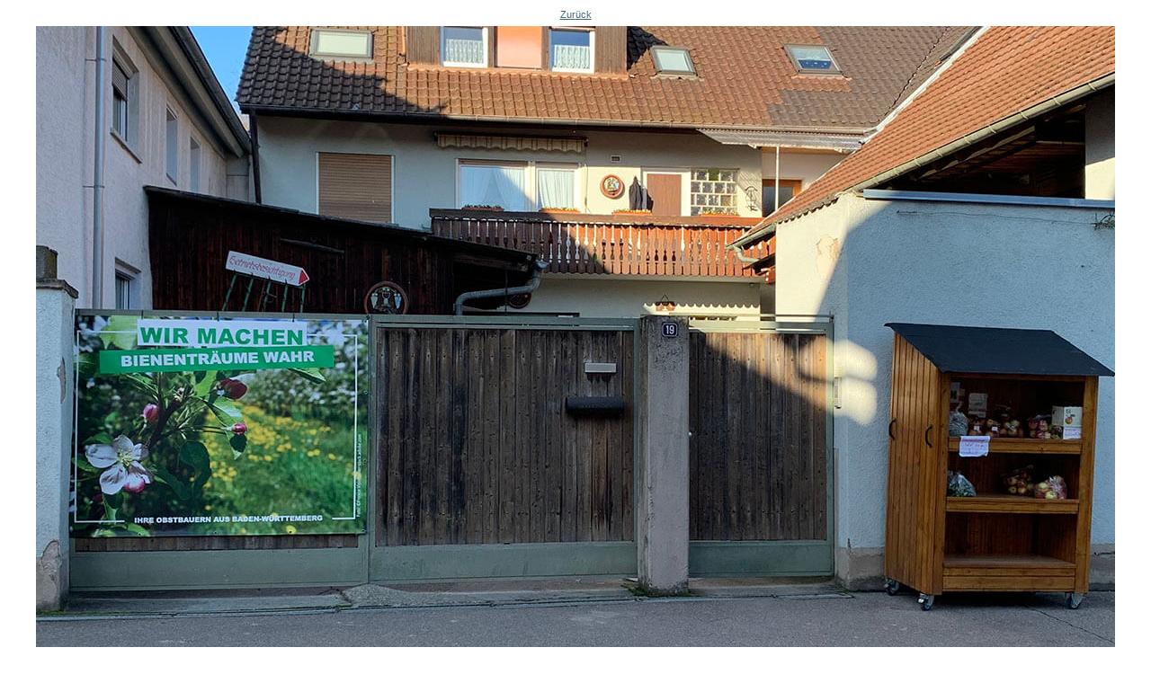

--- FILE ---
content_type: text/html;charset=utf-8
request_url: https://geographie.uni-freiburg.de/de/informationen-zum-studium/stg/mastergdgw/fruehere-projektstudien/projektstudie2018a/image/image_view_fullscreen
body_size: 1555
content:
<!DOCTYPE html>
<html xmlns="http://www.w3.org/1999/xhtml" lang="en" xml:lang="en"><head><meta http-equiv="Content-Type" content="text/html; charset=UTF-8" /><title>2018: Politische Ökologie agrarischer Praktiken – Landwirtschaft zwischen globalen Einflüssen, nationalen Interessen und lokalen Gegebenheiten. Prof. Dr. Annika Mattissek (Option A)</title><style type="text/css" media="screen">
    body {
        background-color: white;
        color: black;
        font-family: "Lucida Grande", Verdana, Lucida, Helvetica, Arial, sans-serif;
        font-size: 69%;
    }

    a {
        display:block;
        margin: 0.5em;
        color: #436976;
        text-decoration: underline;
        line-height:1.5em;
    }

    img {
        border: 0px;
        padding: 5px;
    }

    #content-core {
        text-align: center;
    }

    </style></head><body>

<div id="content-core">
    

    <a href="https://geographie.uni-freiburg.de"><span>Zurück</span><br /><img src="https://geographie.uni-freiburg.de/de/informationen-zum-studium/stg/mastergdgw/fruehere-projektstudien/projektstudie2018a/image" alt="2018: Politische Ökologie agrarischer Praktiken – Landwirtschaft zwischen globalen Einflüssen, nationalen Interessen und lokalen Gegebenheiten. Prof. Dr. Annika Mattissek (Option A)" title="2018: Politische Ökologie agrarischer Praktiken – Landwirtschaft zwischen globalen Einflüssen, nationalen Interessen und lokalen Gegebenheiten. Prof. Dr. Annika Mattissek (Option A)" height="806" width="1200" /></a>
</div>

</body></html>
